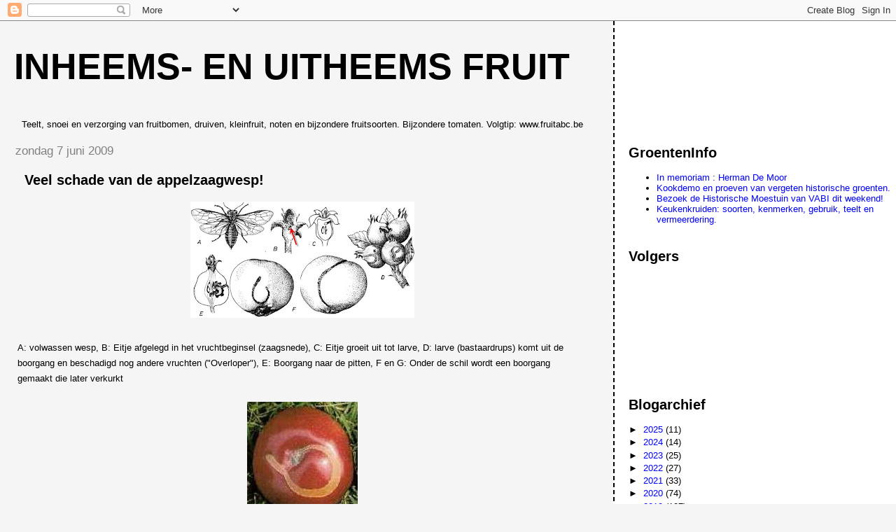

--- FILE ---
content_type: text/html; charset=utf-8
request_url: https://www.google.com/recaptcha/api2/aframe
body_size: 266
content:
<!DOCTYPE HTML><html><head><meta http-equiv="content-type" content="text/html; charset=UTF-8"></head><body><script nonce="JGxh_PYpD4dda9TgMaeGlQ">/** Anti-fraud and anti-abuse applications only. See google.com/recaptcha */ try{var clients={'sodar':'https://pagead2.googlesyndication.com/pagead/sodar?'};window.addEventListener("message",function(a){try{if(a.source===window.parent){var b=JSON.parse(a.data);var c=clients[b['id']];if(c){var d=document.createElement('img');d.src=c+b['params']+'&rc='+(localStorage.getItem("rc::a")?sessionStorage.getItem("rc::b"):"");window.document.body.appendChild(d);sessionStorage.setItem("rc::e",parseInt(sessionStorage.getItem("rc::e")||0)+1);localStorage.setItem("rc::h",'1763633272188');}}}catch(b){}});window.parent.postMessage("_grecaptcha_ready", "*");}catch(b){}</script></body></html>

--- FILE ---
content_type: text/javascript; charset=UTF-8
request_url: https://www.blogger.com/_/scs/mss-static/_/js/k=boq-blogger.BloggerNavbarUi.en_US.jW2FJ4CUhCQ.2018.O/ck=boq-blogger.BloggerNavbarUi.63V3PbSVWeY.L.B1.O/am=AAAA2AI/d=1/exm=A7fCU,BBI74,BVgquf,EFQ78c,GkRiKb,IZT63,JNoxi,KUM7Z,LEikZe,MdUzUe,MpJwZc,NwH0H,O1Gjze,O6y8ed,OTA3Ae,PrPYRd,QIhFr,RMhBfe,RyvaUb,SdcwHb,SpsfSb,UUJqVe,Uas9Hd,Ulmmrd,V3dDOb,WO9ee,XVMNvd,Z5uLle,ZDZcre,ZwDk9d,_b,_tp,aW3pY,byfTOb,e5qFLc,gychg,hc6Ubd,lsjVmc,lwddkf,n73qwf,pjICDe,pw70Gc,qTnoBf,w9hDv,ws9Tlc,xQtZb,xUdipf,zbML3c,zr1jrb/excm=_b,_tp,navbarview/ed=1/wt=2/ujg=1/rs=AEy-KP3UTYclpfoLhq6o9P8TzOBL2Eq2oQ/ee=EVNhjf:pw70Gc;EmZ2Bf:zr1jrb;JsbNhc:Xd8iUd;K5nYTd:ZDZcre;LBgRLc:SdcwHb;Me32dd:MEeYgc;NJ1rfe:qTnoBf;NPKaK:SdcwHb;NSEoX:lazG7b;Pjplud:EEDORb;QGR0gd:Mlhmy;SNUn3:ZwDk9d;ScI3Yc:e7Hzgb;Uvc8o:VDovNc;YIZmRd:A1yn5d;a56pNe:JEfCwb;cEt90b:ws9Tlc;dIoSBb:SpsfSb;dowIGb:ebZ3mb;eBAeSb:zbML3c;iFQyKf:QIhFr;lOO0Vd:OTA3Ae;oGtAuc:sOXFj;pXdRYb:MdUzUe;qafBPd:yDVVkb;qddgKe:xQtZb;wR5FRb:O1Gjze;xqZiqf:BBI74;yxTchf:KUM7Z;zxnPse:GkRiKb/dti=1/m=Wt6vjf,hhhU8,FCpbqb,WhJNk
body_size: 1385
content:
"use strict";this.default_BloggerNavbarUi=this.default_BloggerNavbarUi||{};(function(_){var window=this;
try{
var kF;_.jF=function(a){this.j=a||{cookie:""}};_.l=_.jF.prototype;
_.l.set=function(a,b,c){let d;var e=!1;let f;if(typeof c==="object"){f=c.SF;e=c.gy||!1;d=c.domain||void 0;var g=c.path||void 0;var h=c.wn}if(/[;=\s]/.test(a))throw Error("dc`"+a);if(/[;\r\n]/.test(b))throw Error("ec`"+b);h===void 0&&(h=-1);c=d?";domain="+d:"";g=g?";path="+g:"";e=e?";secure":"";h=h<0?"":h==0?";expires="+(new Date(1970,1,1)).toUTCString():";expires="+(new Date(Date.now()+h*1E3)).toUTCString();this.j.cookie=a+"="+b+c+g+h+e+(f!=null?";samesite="+f:"")};
_.l.get=function(a,b){const c=a+"=",d=(this.j.cookie||"").split(";");for(let e=0,f;e<d.length;e++){f=d[e].trim();if(f.lastIndexOf(c,0)==0)return f.slice(c.length);if(f==a)return""}return b};_.l.remove=function(a,b,c){const d=this.get(a)!==void 0;this.set(a,"",{wn:0,path:b,domain:c});return d};_.l.qe=function(){return kF(this).keys};_.l.ae=function(){return kF(this).values};_.l.clear=function(){const a=kF(this).keys;for(let b=a.length-1;b>=0;b--)this.remove(a[b])};
kF=function(a){a=(a.j.cookie||"").split(";");const b=[],c=[];let d,e;for(let f=0;f<a.length;f++)e=a[f].trim(),d=e.indexOf("="),d==-1?(b.push(""),c.push(e)):(b.push(e.substring(0,d)),c.push(e.substring(d+1)));return{keys:b,values:c}};_.lF=new _.jF(typeof document=="undefined"?null:document);
_.v("Wt6vjf");
var mF=class extends _.y{constructor(a){super(a,0,mF.Xa)}La(){return _.ld(_.jo(this,1,_.Yn,_.io))}Nb(a){_.ko(this,1,_.kd(a),_.Yn)}};mF.Xa="f.bo";var wF=function(a){a.zl&&(window.clearTimeout(a.zl),a.zl=0)},xF=function(a){const b=_.lF.get(window.location.protocol=="https:"?"SAPISID":"APISID","");a.Sk=a.nk!==""&&b==="";a.no=a.nk!=b;a.nk=b},zF=function(a){a.Ai=!0;const b=yF(a);let c="rt=r&f_uid="+encodeURIComponent(String(a.Vl));_.Fs(b,(0,_.F)(a.l,a),"POST",c)},AF=function(a){if(a.ln||a.Ai)wF(a),a.zl=window.setTimeout((0,_.F)(a.j,a),Math.max(3,a.rk)*1E3)},yF=function(a){const b=new _.tx(a.xs);a.ym!=null&&b.l.set("authuser",a.ym);return b},BF=
function(a){a.Sk||(a.Ai=!0,a.rk=Math.min((a.rk||3)*2,60),AF(a))},CF=class extends _.Fq{Wa(){this.ln=!1;wF(this);super.Wa()}j(){xF(this);if(this.Ai)return zF(this),!1;if(!this.no)return AF(this),!0;this.dispatchEvent("p");if(!this.Vl)return AF(this),!0;this.Sk?(this.dispatchEvent("r"),AF(this)):zF(this);return!1}l(a){a=a.target;xF(this);if(_.Ls(a)){this.rk=0;if(this.Sk)this.Ai=!1,this.dispatchEvent("r");else if(this.no)this.dispatchEvent("s");else{try{var b=_.ry(a);const d=JSON.parse(b.substring(b.indexOf("\n")));
var c=(new mF(d[0])).La()}catch(d){_.Kh(d);this.dispatchEvent("t");BF(this);return}this.Ai=!1;c?this.dispatchEvent("q"):this.dispatchEvent("r")}AF(this)}else{if(_.Ms(a)!=0){b="";try{b=_.ry(a)}catch(d){}c=_.Ms(a)<500;a=Error("fc`"+_.Ms(a)+"`"+yF(this).toString()+"`"+String(a.ha)+"`"+b);c&&_.Kh(a);this.dispatchEvent("t")}BF(this)}}};_.l=CF.prototype;_.l.rk=0;_.l.zl=0;_.l.nk=null;_.l.Sk=!1;_.l.no=!1;_.l.ym=null;_.l.xs="/_/idv/";_.l.Vl="";_.l.ln=!1;_.l.Ai=!1;_.ef(_.kw,CF);_.kb().Zc(function(a){const b=new CF;_.dw(a,_.kw,b);if(_.ty()){a=_.ty();var c=_.hi("WZsZ1e").string(null);b.Vl=a;c!==void 0&&(b.nk=c);a=_.uy();_.Jb(a,"/")||(a="/"+a);b.xs=a+"/idv/";(a=_.sy())&&_.hi("gGcLoe").o(!1)&&(b.ym=a);b.ln=!0;b.j()}});
_.w();
_.uL=class extends _.y{constructor(a){super(a)}Ng(){return _.to(this,6)}};_.vL=new _.uL;
_.v("hhhU8");
var UN;new _.bm(a=>{UN=a});_.dK();_.zh(()=>{UN()});
_.w();
_.v("FCpbqb");
_.kb().Zc(function(a){_.Of(_.Ah(_.Wv,a))});
_.w();
_.v("WhJNk");
var eba=function(){var a=_.lF;if(!_.r.navigator.cookieEnabled)return!1;if(a.j.cookie)return!0;a.set("TESTCOOKIESENABLED","1",{wn:60});if(a.get("TESTCOOKIESENABLED")!=="1")return!1;a.remove("TESTCOOKIESENABLED");return!0},AN=new Date(1262304E6),BN=new Date(12779424E5),fba=new Date(129384E7),CN=function(a,b){b?a.push(Math.round((b-AN.getTime())/6E4)):a.push(null)},DN=function(a,b,c){a.push(b.getTimezoneOffset()/15+56);a:{var d=b.getTimezoneOffset();const e=c.getTimezoneOffset();if(d!=e)for(b=b.getTime()/
6E4,c=c.getTime()/6E4;b<=c;){const f=(b>>1)+(c>>1),g=f*6E4,h=(new Date(g+3E4)).getTimezoneOffset();if((new Date(g-3E4)).getTimezoneOffset()!=h){d=g;break a}if(h==d)b=f+1;else if(h==e)c=f-1;else break}d=null}CN(a,d)};var gba=class extends _.QF{static Fa(){return{service:{window:_.TF}}}constructor(a){super();this.j=a.service.window;if(!_.H(_.hi("xn5OId"),!1)&&eba()&&_.lF.get("OTZ")===void 0){a=_.lF;var b=a.set;const c=[],d=new Date;CN(c,d.getTime());c.push(d.getTimezoneOffset()/15+56);DN(c,AN,BN);DN(c,BN,fba);b.call(a,"OTZ",c.join("_"),{wn:2592E3,path:"/",domain:void 0,gy:this.j.get().location.protocol==="https:"})}}};_.P(_.Wv,gba);
_.w();
}catch(e){_._DumpException(e)}
}).call(this,this.default_BloggerNavbarUi);
// Google Inc.
